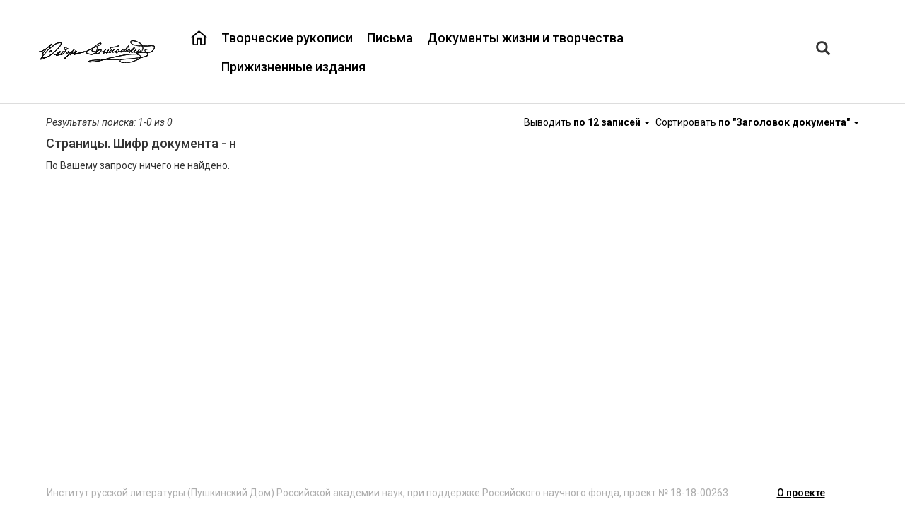

--- FILE ---
content_type: text/html;charset=UTF-8
request_url: https://dostoevskyarchive.pushdom.ru/search?type=alphabet&searchObjectType=SHEETS&text=%D0%BD&f8164274=65019322&f88638218=154106913&f8164274=26555175&f88638218=102544485&f8164274=65019182&f8164229=8184698&f8164274=90937991&f8164274=92979281&f8164274=94077270&f88638218=102562934&f8164274=316651838&f88638218=154070042&sort=8164239
body_size: 11160
content:

<!DOCTYPE html>
<html lang="ru">
<head>
<meta http-equiv='Content-Type' content='text/html; charset=UTF-8'/>
<meta http-equiv="X-UA-Compatible" content="IE=edge">
<!--[if IE]><meta http-equiv="X-UA-Compatible" content="IE=8"/> <![endif]-->
<link href="/static/bootstrap/css/bootstrap.min.css" rel="stylesheet">
<link href="/static/keyboard/keyboard.css" rel="stylesheet">
<link rel="stylesheet" href="/static/styles/jquery-ui.css" />
<link rel="stylesheet" href="/static/select2/css/select2.css" />
<link rel="stylesheet" href="/static/select2/css/select2-bootstrap.css" />
<link rel="stylesheet" href="/static/datepicker/css/bootstrap-datepicker.min.css" />
<link rel="stylesheet" href="/static/fullpage/fullpage.css" >
<link rel="stylesheet" href="/static/lightgallery/css/lightgallery.min.css" />
<link rel="stylesheet" href="/static/lightslider/css/lightslider.min.css" />
<link rel="stylesheet" href="/static/lightgallery/css/topage.css" />
<link rel="stylesheet" href="/static/viewerjs/css/viewer.css" />
<link rel="stylesheet" href="/static/slider/css/bootstrap-slider.min.css" />
<link href="/static/styles/design.css" rel="stylesheet">
<link rel="stylesheet" href="/static/styles/listtree.css" />
<link href="/static/summernote/summernote.css" rel="stylesheet">
<link href="/static/styles/poorvision.css" rel="stylesheet">
<script type="application/javascript">
window.baseURL = "https://dostoevskyarchive.pushdom.ru:443";
window.language = "ru";
window.URL = "https://dostoevskyarchive.pushdom.ru/search";
window.URI = "/search";
window.fullURL = "https://dostoevskyarchive.pushdom.ru/search?type=alphabet&searchObjectType=SHEETS&text=%D0%BD&f8164274=65019322&f88638218=154106913&f8164274=26555175&f88638218=102544485&f8164274=65019182&f8164229=8184698&f8164274=90937991&f8164274=92979281&f8164274=94077270&f88638218=102562934&f8164274=316651838&f88638218=154070042&sort=8164239";
window.contextPath = "";
window.oType =null;
window.objId =null;
window.parentObjectId =null;
window.parentObjectName =null;
window.searchType =null;
window.RecaptchaOptions = {lang:'ru', theme : 'white'};
</script>
<style>
body { font-family: Roboto ; } .header { } .footer { } .row-wrapper-1 { } .row-1 { min-width:1200px;max-width:1200px; } .position-1-1 { } .component-21592333 { } .position-1-2 { } .component-7269634259 { font-weight: 500 ; } .position-1-3 { } .component-7248370084 { } .row-wrapper-2 { } .row-2 { min-width:1200px;max-width:1200px; } .position-2-1 { text-align: left ; } .row-wrapper-4 { } .row-4 { min-width:1200px;max-width:1200px; } .position-4-1 { } .row-wrapper-5 { } .row-5 { min-width:1200px;max-width:1200px; } .position-5-1 { } .component-7249698777 { } .row-wrapper-6 { } .row-6 { min-width:1200px;max-width:1200px; } .position-6-1 { } .position-6-1 { } .position-6-2 { } .row-wrapper-20 { } .row-20 { min-width:1200px;max-width:1200px; } .position-20-1 { } .component-24192404 { } .position-20-2 { } .component-2050429968 { font-weight: 400 ; }
</style>
<style>
.row-9 h4 {
display: none;
}
.row-9 .object-list-container {
margin-top: 20px;
}
.lSAction{
display: block !important;
}
.row-9 .main-tree .object-title {
bottom: 45px;
}
.row-8 {
padding-bottom:25px;
margin-bottom: 25px;
border-bottom: 1px solid grey;
}
.main-sheets .text-object {
padding-bottom: 20px;
}
.main-tree .attribute-container span {
display: block;
position: absolute;
margin-right: 10px;
height: 40px;
text-align: center;
left: 0;
top: 350px;
z-index: 15;
display: -webkit-box;
-webkit-line-clamp: 2;
-webkit-box-orient: vertical;
overflow: hidden;
text-overflow: ellipsis;
}
.row-wrapper-2 {
background: transparent;
border-bottom: 1px #ddd solid;
}
.horizontal-menu .menu-item-content {
padding: 10px 10px;
}
.horizontal-menu {
padding-top: 22px;
}
.menu-fedor-main a:hover, .proekt a:hover {
color: #d90000;
}
.menu-fedor-main{
float:right;
font-size: 18px;
font-family: "Roboto";
color: rgb(0,0,0);
/*text-transform: uppercase; */
line-height: 1.2;
}
.proekt {
font-size: 18px;
font-family: "Roboto";
color: rgb(0,0,0);
text-transform: uppercase;
line-height: 1.2;
padding-top: 0;
margin-top: 0;
}
.menu-fedor-main a, .proekt a{
color: rgb(0,0,0);
}
.menu-fedor-main a:hover, .proekt a:hover {
color: #d90000;
}
.menu-fedor-main .parent-menu-item:first-child a{
background: url(/svg/23950540.svg);
background-repeat: no-repeat;
width: 23px;
height: 23px;
}
.menu-fedor-main .parent-menu-item:first-child a:hover{
background: url(/svg/23006934.svg);
}
.row-1{
height: 145px;
display:flex;
align-items:center;
}
.row-wrapper-3 {
background-image: url(/getImage?objectId=21590831&size=4&ext=png);
background-repeat: no-repeat;
background-position: center;
background-size: cover;
min-height:100%;
}
.logo{
background: url("/getImage?objectId=23950333&size=4&ext=png");
width: 164px;
height: 32px;
}
.main-tree .objectList-row {
display: inline-block;
margin-right: 15px;
margin-left: 15px;
margin-bottom: 15px;
}
.main-tree .imageView, .main-tree .carousel-inner > .item > a > img {
max-width: 221px;
max-height: 277px;
}
.main-tree .object-title{
display: block;
position: absolute;
bottom: 40px;
z-index: 10;
text-align: center;
}
.main-tree .object-title a {
font-size: 16px;
color: black;
font-family: Roboto;
display: block;
height:50px;
}
.col-xs-12.object-title.no-image {
height: 327px;
}
.main-tree .object-title.no-image a {
display: flex;
flex-direction: column;
justify-content: flex-end;
height: 100%;
text-decoration: none;
padding-bottom: 10px;
}
.listtree-left-container {
max-width: 360px;
}
.main-tree .imageView {
margin-left: 0px;
margin-right: 0px;
}
.main-tree .object-data
{
max-width: 261px;
max-height: 393px;
min-width: 261px;
min-height: 393px;
}
.main-tree .imageView {
max-width: 221px;
max-height: 277px;
min-width: 221px;
min-height: 277px;
}
.main-tree .object-data .row, .main-tree listtree-right-container .row{
margin-right: 0px;
margin-left: 0px;
}
.main-tree .object-list-container .col-xs-12{
padding-right: 0px;
padding-left: 0px;
}
.main-tree .object-data-button-container, .emptyTree .panel-group{
display: none;
}
.main-tree .object-data {
border-bottom: none;
background: #f9f9f9;
}
.main-tree .object-data .panel-group
{
position: absolute;
top: 65px;
}
.panel-heading{
padding: 8px 15px 20px 15px;
}
.main-tree .object-data:hover {
border-bottom: 3px solid #d90000;
}
.main-tree .object-data .row:nth-child(2) .col-xs-12 {
display: flex;
justify-content: center;
align-items: center;
height: 327px;
}
.main-tree .listtree-right-container .row:nth-child(5) .col-xs-12 {
padding: 0px;
}
.main-tree .pagination-container:first-child{
display:none;
}
.listtree-left.listtree-right-container{
border-left:none;
}
.breadcrumbs {
font-size: 12px;
color: rgb(174, 174, 174);
font-style: italic;
line-height: 1.2;
}
.breadcrumb{
background: transparent;
margin-bottom: 0px;
}
.breadcrumbs a{
color: rgb(174, 174, 174);
text-decoration: underline;
}
.breadcrumbs a:hover{
text-decoration: none;
}
.breadcrumb > li:nth-child(2) > a:nth-child(1) {
pointer-events: none;
text-decoration: none;
}
.sheets-title{
font-size: 32px;
color: rgb(0, 0, 0);
font-weight: bold;
line-height: 1.313;
}
.text-object, .text-object-second{
color: black;
font-weight: 300;
}
.text-object a{
color: black;
font-weight: 300;
text-decoration: underline;
}
.text-object a:hover {
text-decoration: none;
}
.text-object .attribute-title, .group-title{
text-transform: uppercase;
color: black;
}
.text-object-second .attribute-title{
color: black;
}
.text-object-second span:last-child{
margin-left:21px;
}
.text-object-second .attribute-title span:last-child{
margin-left:0px;
}
.point-red{
color:#d90000;
margin-right: 15px;
}
.main-sheets .lslide.active{
text-align:center;
}
.text-annot .attribute-title {
color: rgb(255, 255, 255);
font-weight: bold;
text-transform: uppercase;
line-height: 1.714;
}
.text-annot{
color: white;
line-height: 1.714;
font-weight: 300;
}
.annot-sheets{
background-color: rgb(123, 123, 123);
}
.text-sheets, .annot-sheets{
padding: 20px;
}
.text-sheets{
background-color: rgb(249, 249, 249);
}
.text-sheets .attribute-title {
color: rgb(224, 56, 56);
font-weight: bold;
text-transform: uppercase;
line-height: 1.714;
}
.text-sheets{
line-height: 1.714;
font-weight: 300;
color: black;
}
.text-footer{
color: rgb(174, 174, 174);
line-height: 1.2;
}
.text-about{
font-size: 16px;
color: rgb(0, 0, 0);
line-height: 2.25;
background-color: rgb(249, 249, 249);
}
.position-1-3 .block .btn{
border: none;
padding: 0px 5px;
font-size: 20px;
}
.position-1-3 .block .btn-default{
background-color: transparent;
}
.position-1-3 .block .input-group-btn{
font-family: Roboto Medium;
}
.component-23004836 {
padding-top: 18px;
}
.position-1-3 .block .btn-default:hover, .position-1-3 .block.btn-default:focus{
color: #d90000;
background-color: transparent;
}
.position-1-3 .block .btn:focus, .position-1-3 .block .btn:hover{
box-shadow: none;
border: none;
outline: none;
}
.position-1-3 .block .btn:focus, .position-1-3 .block .btn:hover{
box-shadow: none;
border: none;
outline: none;
}
#searchTabs{
font-size: 18px;
}
#searchTabs a{
color:#aeaeae;
border:none;
border-right: 2px solid black;
height:30px;
border-radius:unset;
}
.alphabetTab{
border-right: none !important;
}
#searchTabs .active a{
color:black;
border:none;
border-right: 2px solid black;
height:30px;
}
#searchTabs a:focus {
outline: none;
}
#searchTabs a:focus, #searchTabs a:hover {
background-color: transparent;
}
.modal-content{
/*border-bottom: 2px solid #ff9d00;*/
}
.modal-header {
border-bottom: none;
}
.modal-header .nav-tabs {
border-bottom: none;
}
.modal-header {
padding-bottom: 0px;
}
.close {
font-size: 40px;
font-weight: 500;
}
.modal-content {
border-radius:unset;
}
#customSearchTabs{
font-size: 14px;
color:black;
font-weight:bold;
}
#customSearchTabs a{
color:black;
border:none;
text-decoration: underline;
}
#customSearchTabs .active a{
color:#d90000;
border:none;
}
#customSearchTabs a:focus {
outline: none;
}
#customSearchTabs a:focus, #customSearchTabs a:hover {
background-color: transparent;
}
#customSearchTabs {
border-bottom: none;
}
#alphabetTabs{
font-size: 14px;
color:black;
}
#alphabetTabs a{
color:black;
border:none;
text-decoration: underline;
}
#alphabetTabs .active a{
color:#d90000;
border:none;
}
#alphabetTabs a:focus {
outline: none;
}
#alphabetTabs {
border-bottom: none;
background:#ececec;
}
#alphabetTabs a:focus, #alphabetTabs a:hover, #alphabetTabs .active a{
background-color: transparent;
}
.keyboard img{
height:26px;
}
.tab-content{
font-family:Roboto;
font-size:14px;
}
.tab-content .control-label {
text-align: left;
padding-left: 30px;
}
.form-control:focus {
border-color: #fedeab;
outline: 0;
box-shadow: unset;
}
.form-control {
border-radius: unset;
}
#alphabetSearch a{
color: black;
text-decoration: underline;
}
#alphabetSearch .letter:hover {
background-color: inherit;
box-shadow: unset;
}
#alphabetSearch .letter_link:hover {
outline: none;
outline-offset: -2px;
color: #d90000;
text-decoration: underline;
}
.simpleSearch .btn-default {
background-color: #ff9d00;
color: black;
}
.simpleSearch .btn {
background-color: #ff9d00;
color: black;
}
.keyboard{
padding: 3px 12px;
border-radius:unset;
}
.modal-body .btn-search {
margin-left: 30px !important;
width: 140px;
border-radius: unset;
background-color: #d90000;
font-weight: bold;
font-size: 14px;
border:none;
}
.modal-body .btn-search:hover {
background-color: #e72525;
}
.select2-container--bootstrap .select2-selection{
border-radius: unset;
}
.select2-container--bootstrap .select2-dropdown{
border-color: #fedeab;
}
.select2-container--bootstrap.select2-container--focus .select2-selection,
.select2-container--bootstrap.select2-container--open .select2-selection{
border-color: #fedeab;
}
.modal-body .btn-danger{
color: #767676;
background-color: transparent;
border-color: transparent;
text-decoration: underline;
}
.modal-body .btn-danger:hover{
color: #ff9d00;
}
.modal-body .btn-danger:active:focus{
border-color: transparent;
}
.modal-body .btn-danger:active, .modal-body .btn-danger:hover, .modal-body
.btn-danger:focus{
box-shadow:unset;
background-color: transparent;
outline: none;
}
.modal-body .btn-primary {
width: 140px;
border-radius: unset;
background-color: #d90000;
font-weight: bold;
font-size: 18px;
border:none;
color: white;
}
.modal-body .btn-primary:hover {
background-color: #e72525;
}
#customSearch .text-right .btn-default {
border:none;
border-radius: unset;
font-size: 18px;
color: black;
}
.alphabetDialogOpen{
display:none;
}
.nav > li > a {
padding: 3px 15px;
}
#simpleSearch .btn-default, #simpleSearch .btn-default:hover{
font-size: 14px;
font-family: "Roboto";
color: rgb(255, 255, 255);
font-weight: bold;
text-transform: uppercase;
}
.filters .filter-form-group span{
font-size: 14px;
color: black;
font-weight: 300;
}
.filters .checkbox input:checked ~ a span, .filters .checkbox a span:hover{
color: #d90000;
}
.listtree-active-filters-container .filter-block{
color: black;
font-weight: 300;
}
.listtree-active-filters-container .filter-block span{
color: #d90000;
font-weight: 700;
}
.listtree-right-container .objectlist-no-result{
padding-left: 30px !important;
}
.listtree-menu a{
color:black;
}
.pagination-container {
margin-top:60px;
}
.pagination > li > a, .pagination > li > span {
font-weight: 500;
border: none;
color: black;
background: none;
}
.pagination > .active > a, .pagination > .active > a:focus, .pagination > .active > a:hover, .pagination > .active > span, .pagination > .active > span:focus, .pagination > .active > span:hover {
color: #d90000;
background: none;
}
.pagination > li > a:focus, .pagination > li > a:hover, .pagination > li > span:focus, .pagination > li > span:hover {
color: #d90000;
background-color:none;
border-color: transparent;
}
.component-listtree .filter-name {
font-weight: bold;
}
.component-listtree .filters .filters-container-scroll {
overflow-x: hidden;
overflow-y: auto;
max-height: 1500px;
}
.position-1-3, .container-fluid, .component-23003909 {
padding-right: 0;
padding-left: 0 ;
}
.position-1-2 {
padding-right: 20px;
}
.position-20-2 a {
color: black;
font-size: 14px;
text-decoration: underline;
font-weight: 500;
}
.position-20-1 {
padding-right: 0;
}
.position-20-2 {
padding-left: 0;
}
/*.row-7 .main-tree .object-title a {
padding-bottom: 300px;
padding-top: 50px;
} */
.row-7 .main-tree .object-title a {
padding-bottom: 400px;
padding-top: 10px;
}
.row-7 .main-tree .attribute-container span {
display: inline-block;
position: inherit;
margin-right: 10px;
text-align: center;
-webkit-box-orient: vertical;
overflow: inherit;
margin-bottom: 20px;
margin-top: 80px;
}
.row-7 .main-tree .object-data .panel-group
{
position: unset;
}
.panel-group .panel { display: none; }
.pictures {
list-style: none;
margin: 0;
max-width: 30rem;
padding: 0;
}
.pictures > li {
border: 1px solid transparent;
float: left;
height: calc(100% / 3);
margin: 0 -1px -1px 0;
overflow: hidden;
width: calc(100% / 3);
}
.viewerJs img {
opacity: 0;
cursor: zoom-in;
}
.component-7462002162 .lSPager.lSGallery{
display: none;
}
.component-7396655976 img{
border: 2px solid black;
}
.component-7396655976 img {
height: 300px;
}
.sobr-title .attribute-title{
margin-left: 100px;
}
.sobr-title .attribute-title{
margin-right: 80px;
}
.empty-title-container{
display: none;
}
.imageView-container .viewer-title{
display: none;
}
/* .main-tree .object-data .attribute-type-4 span{
display: -webkit-box;
-webkit-box-orient: vertical;
-webkit-line-clamp: 4;
overflow: hidden;
line-height: 1.5em;
max-height: calc(1.5em * 4);
} */
.component.test-class {
display: inline-block;
vertical-align: top;
width: calc(50% - 10px);
margin-right: 0px;
}
.component.test-class:last-child {
margin-right: 0;
}
.position-7-2 {
text-align: center;
}
</style>
<title>Объединенный цифровой архив Ф. М. Достоевского</title><link rel='icon' type='image/png' href='/getImage?objectId=1313837&size=4&ext=png'><link href='https://fonts.googleapis.com/css?family=Roboto:100,100i,300,300i,400,400i,500,500i,700,700i,900,900i' rel='stylesheet'>
<title>КАИСА</title>
</head>
<body >
<div class="top_frame" id="top_frame" style="display: none">
<div class="frame_table">
<div class="frame_cell">
<div class="frame_halign" id="video_width">
<div id="close_video"></div>
<div class="controls" id="controls"></div>
<video controls="controls" id="video">
<source id="play_video" src="" type="video/mp4">
</video>
</div>
</div>
</div>
</div>
<div class="top_frame" id="top_frame_audio" style="display: none">
<div class="frame_table">
<div class="frame_cell">
<div class="frame_halign" id="audio_width">
<div id="close_audio"></div>
<div class="audio-icon"></div>
<audio controls="controls" id="audio">
<source id="play_audio" src="" type="audio/mp3">
</audio>
</div>
</div>
</div>
</div>
<div class="modal fade add-basket-dialog-modal" tabindex="-1" role="dialog" aria-labelledby="addBasketItemModalLabel">
<div class="modal-dialog" role="document">
<div class="modal-content">
<div class="modal-header">
<button type="button" class="close" data-dismiss="modal" aria-label="Close"><span aria-hidden="true">&times;</span></button>
<h4 class="modal-title" id="addBasketItemModalLabel">Заказать копию</h4>
</div>
<div class="modal-body">
<div class="form-group">
<label for="listInput">Укажите номера листов</label>
<textarea class="form-control" id="listInput" placeholder="Листы"></textarea>
</div>
</div>
<div class="modal-footer">
<button type="button" class="btn btn-primary btn-add-basket-item">Заказать</button>
<button type="button" class="btn btn-default" data-dismiss="modal">Отмена</button>
</div>
</div>
</div>
</div>
<div class="modal fade message-basket-dialog-modal" tabindex="-1" role="dialog" aria-labelledby="messageBasketItemModalLabel">
<div class="modal-dialog" role="document">
<div class="modal-content">
<div class="modal-header">
<button type="button" class="close" data-dismiss="modal" aria-label="Close"><span aria-hidden="true">&times;</span></button>
<h4 class="modal-title" id="messageBasketItemModalLabel"></h4>
</div>
<div class="modal-body">
</div>
<div class="modal-footer">
<button type="button" class="btn btn-primary" data-dismiss="modal">ОК</button>
</div>
</div>
</div>
</div>
<div class="page-wrapper">
<div class="header">
<div id="row-wrapper-1" class="row-wrapper row-wrapper-1 ">
<div id="row-1" class="row row-main row-1">
<div class="col-xs-2 position-1-1">
<div class='logo'></div>
</div>
<div class="col-xs-9 position-1-2">
<div
class="component component-menu component-7269634259 horizontal-menu menu-fedor-main ">
<div class="navbar navbar-inverse">
<div class="container-fluid">
<div class="navbar-header">
<button type="button" class="navbar-toggle" data-toggle="expanded"
data-target="#navbar-7269634259">
<span class="icon-bar"></span>
<span class="icon-bar"></span>
<span class="icon-bar"></span>
</button>
</div>
<div class="expanded navbar-expanded" id="navbar-7269634259">
<ul class="nav navbar-nav menu">
<li class="
menu-item parent-menu-item
"
>
<div class="menu-item-content">
<a
href="/"
style="padding-left: 0px;"
>
</a>
</div>
</li>
<li class="
menu-item parent-menu-item
"
>
<div class="menu-item-content">
<a
href="/docsmanuscripts"
style="padding-left: 0px;"
>
Творческие рукописи
</a>
</div>
</li>
<li class="
menu-item parent-menu-item
"
>
<div class="menu-item-content">
<a
href="/docsletters"
style="padding-left: 0px;"
>
Письма
</a>
</div>
</li>
<li class="
menu-item parent-menu-item
"
>
<div class="menu-item-content">
<a
href="/docsdocuments"
style="padding-left: 0px;"
>
Документы жизни и творчества
</a>
</div>
</li>
<li class="
menu-item parent-menu-item
"
>
<div class="menu-item-content">
<a
href="/edition"
style="padding-left: 0px;"
>
Прижизненные издания
</a>
</div>
</li>
</ul>
</div>
</div>
</div>
</div>
</div>
<div class="col-xs-1 position-1-3">
<div class="component component-7248370084 ">
<div class="block">
<div class="input-group">
<div class="input-group-btn">
<button type="button" class="btn btn-default btn-search searchDialogOpen" aria-label="Left Align"
data-toggle="modal" data-target=".custom-search-dialog">
<span class="glyphicon glyphicon-search" aria-hidden="true"></span>
</button>
<button type="button" class="btn btn-default alphabetDialogOpen"
data-toggle="modal" data-target=".custom-search-dialog">а-я</button>
</div>
</div>
</div>
</div>
<div class="modal fade custom-search-dialog"
role="dialog" aria-labelledby="myLargeModalLabel">
<div class="modal-dialog ">
<div class="modal-content">
<div class="modal-header">
<button type="button" class="close" data-dismiss="modal" aria-label="Close"><span aria-hidden="true">&times;</span></button>
<ul id="searchTabs" class="nav nav-tabs" role="tablist">
<li role="presentation" class="active"><a class="simpleSearchTab" href="#simpleSearch" aria-controls="simpleSearch" role="tab" data-toggle="tab">Поиск по ключевому слову</a></li>
<li role="presentation"><a href="#customSearch" aria-controls="customSearch" role="tab" data-toggle="tab">Расширенный поиск</a></li>
<li role="presentation"><a class="alphabetTab" href="#alphabetSearch" aria-controls="alphabetSearch" role="tab" data-toggle="tab">а-я</a></li>
</ul>
</div>
<div class="modal-body">
<div class="tab-content">
<div role="tabpanel" class="tab-pane active" id="simpleSearch">
<form action="/search" class="search-form simple-search-form">
<div class="input-group">
<input name="p0.v" type="text" class="form-control keyboardInput" aria-label="..."
placeholder="Поиск..."
value="">
<input name="type" type="hidden" value="simple" />
<input type="hidden" value="" name="p0.t">
<input type="hidden" value="" name="p0.d">
<input type="hidden" value="12" name="p0.c">
<input type="hidden" value="25557450" name="p0.a">
<div class="input-group-btn">
<button type="button" class="btn btn-default keyboard" title="Виртуальная клавиатура"><img src="/static/images/keyboard.png" height="16"/></button>
<button type="submit" class="btn btn-default btn-search" aria-label="Left Align">Найти</button>
</div>
</div>
</form>
</div>
<div role="tabpanel" class="tab-pane" id="customSearch">
<div style="margin-bottom: 10px;">
<ul id="customSearchTabs" class="nav nav-tabs" role="tablist">
<li role="presentation" class="active">
<a href="#SHEETS"
aria-controls="SHEETS" role="tab"
data-toggle="tab">Страницы</a>
</li>
<li role="presentation" class="">
<a href="#DOCUMENTS"
aria-controls="DOCUMENTS" role="tab"
data-toggle="tab">Единицы хранения</a>
</li>
<li role="presentation" class="">
<a href="#PERSONS"
aria-controls="PERSONS" role="tab"
data-toggle="tab">Персоны</a>
</li>
<li role="presentation" class="">
<a href="#ADDRESSINDEX"
aria-controls="ADDRESSINDEX" role="tab"
data-toggle="tab">Адресный указатель</a>
</li>
</ul>
</div>
<div class="tab-content">
<div role="tabpanel" class="tab-pane active"
id="SHEETS">
<form class="form-horizontal search-form" method="get"
action="/search">
<input name="type" type="hidden" value="custom"/>
<input name="searchObjectType" type="hidden" value="SHEETS"/>
<input name="customSearchUniqueId" type="hidden"
value=""/>
<div class="row">
<div class="col-xs-12 search-params">
<div class="form-group form-group-mid search-param" data-index="0"
>
<label for="p0.v"
class="control-label col-sm-3">Заголовок документа</label>
<div class="col-sm-9">
<div class="input-group ">
<input type="text" data-ot=""
value="" name="p0.v"
class="form-control input-mid keyboardInput" data-minlength="3">
<div class="input-group-btn">
<button type="button" class="btn btn-default btn-mid keyboard" title="Виртуальная клавиатура">
<img src="/static/images/keyboard.png" height="16"/>
</button>
</div>
</div>
<input type="hidden" value="" name="p0.t">
<input type="hidden" value="" name="p0.d">
<input type="hidden" value="12" name="p0.c">
<input type="hidden" value="8164239" name="p0.a">
</div>
</div>
<div class="form-group form-group-mid search-param" data-index="1"
>
<label for="p1.v"
class="control-label col-sm-3">Номер фонда</label>
<div class="col-sm-9">
<div class="input-group ">
<input type="text" data-ot=""
value="" name="p1.v"
class="form-control input-mid keyboardInput" data-minlength="1">
<div class="input-group-btn">
<button type="button" class="btn btn-default btn-mid keyboard" title="Виртуальная клавиатура">
<img src="/static/images/keyboard.png" height="16"/>
</button>
</div>
</div>
<input type="hidden" value="" name="p1.t">
<input type="hidden" value="" name="p1.d">
<input type="hidden" value="3413" name="p1.c">
<input type="hidden" value="155559456" name="p1.a">
</div>
</div>
<div class="form-group form-group-mid search-param" data-index="2"
>
<label for="p2.v"
class="control-label col-sm-3">Номер описи</label>
<div class="col-sm-9">
<div class="input-group ">
<input type="text" data-ot=""
value="" name="p2.v"
class="form-control input-mid keyboardInput" data-minlength="1">
<div class="input-group-btn">
<button type="button" class="btn btn-default btn-mid keyboard" title="Виртуальная клавиатура">
<img src="/static/images/keyboard.png" height="16"/>
</button>
</div>
</div>
<input type="hidden" value="" name="p2.t">
<input type="hidden" value="" name="p2.d">
<input type="hidden" value="12" name="p2.c">
<input type="hidden" value="7236545177" name="p2.a">
</div>
</div>
<div class="form-group form-group-mid search-param" data-index="3"
>
<label for="p3.v"
class="control-label col-sm-3">Номер единицы хранения</label>
<div class="col-sm-9">
<div class="input-group ">
<input type="text" data-ot=""
value="" name="p3.v"
class="form-control input-mid keyboardInput" data-minlength="1">
<div class="input-group-btn">
<button type="button" class="btn btn-default btn-mid keyboard" title="Виртуальная клавиатура">
<img src="/static/images/keyboard.png" height="16"/>
</button>
</div>
</div>
<input type="hidden" value="" name="p3.t">
<input type="hidden" value="" name="p3.d">
<input type="hidden" value="12" name="p3.c">
<input type="hidden" value="7236545182" name="p3.a">
</div>
</div>
<div class="form-group form-group-mid search-param" data-index="4"
>
<label for="p4.v"
class="control-label col-sm-3">Номер страницы</label>
<div class="col-sm-9">
<div class="input-group ">
<input type="text" data-ot=""
value="" name="p4.v"
class="form-control input-mid keyboardInput" data-minlength="1">
<div class="input-group-btn">
<button type="button" class="btn btn-default btn-mid keyboard" title="Виртуальная клавиатура">
<img src="/static/images/keyboard.png" height="16"/>
</button>
</div>
</div>
<input type="hidden" value="" name="p4.t">
<input type="hidden" value="" name="p4.d">
<input type="hidden" value="3413" name="p4.c">
<input type="hidden" value="8164214" name="p4.a">
</div>
</div>
<div class="form-group form-group-mid search-param" data-index="5"
>
<label for="p5.v"
class="control-label col-sm-3">Заголовок единицы хранения</label>
<div class="col-sm-9">
<div class="input-group ">
<input type="text" data-ot=""
value="" name="p5.v"
class="form-control input-mid keyboardInput" data-minlength="3">
<div class="input-group-btn">
<button type="button" class="btn btn-default btn-mid keyboard" title="Виртуальная клавиатура">
<img src="/static/images/keyboard.png" height="16"/>
</button>
</div>
</div>
<input type="hidden" value="" name="p5.t">
<input type="hidden" value="" name="p5.d">
<input type="hidden" value="12" name="p5.c">
<input type="hidden" value="176770199" name="p5.a">
</div>
</div>
<div class="form-group form-group-mid search-param" data-index="6"
>
<label for="p6.v"
class="control-label col-sm-3">Условная датировка начала (год)</label>
<div class="col-sm-9">
<div class="input-group ">
<input type="text" data-ot=""
value="" name="p6.v"
class="form-control input-mid keyboardInput" >
<div class="input-group-btn">
<button type="button" class="btn btn-default btn-mid keyboard" title="Виртуальная клавиатура">
<img src="/static/images/keyboard.png" height="16"/>
</button>
</div>
</div>
<input type="hidden" value="" name="p6.t">
<input type="hidden" value="" name="p6.d">
<input type="hidden" value="14" name="p6.c">
<input type="hidden" value="2081181937" name="p6.a">
</div>
</div>
<div class="form-group form-group-mid search-param" data-index="7"
>
<label for="p7.v"
class="control-label col-sm-3">Условная датировка окончания (год)</label>
<div class="col-sm-9">
<div class="input-group ">
<input type="text" data-ot=""
value="" name="p7.v"
class="form-control input-mid keyboardInput" >
<div class="input-group-btn">
<button type="button" class="btn btn-default btn-mid keyboard" title="Виртуальная клавиатура">
<img src="/static/images/keyboard.png" height="16"/>
</button>
</div>
</div>
<input type="hidden" value="" name="p7.t">
<input type="hidden" value="" name="p7.d">
<input type="hidden" value="16" name="p7.c">
<input type="hidden" value="2081181937" name="p7.a">
</div>
</div>
<div class="form-group form-group-mid search-param" data-index="8"
>
<label for="p8.v"
class="control-label col-sm-3">Рубрика</label>
<div class="col-sm-9">
<div class="input-group select2-bootstrap-append">
<select data-ot="8151508"
data-advance="false"
name="p8.v"
class="form-control input-mid autocomplete">
</select>
</div>
<input type="hidden" value="" name="p8.t">
<input type="hidden" value="" name="p8.d">
<input type="hidden" value="10" name="p8.c">
<input type="hidden" value="8164229" name="p8.a">
</div>
</div>
<div class="form-group form-group-mid search-param" data-index="9"
>
<label for="p9.v"
class="control-label col-sm-3">Персона</label>
<div class="col-sm-9">
<div class="input-group select2-bootstrap-append">
<select data-ot="8152545"
data-advance="false"
name="p9.v"
class="form-control input-mid autocomplete">
</select>
</div>
<input type="hidden" value="" name="p9.t">
<input type="hidden" value="" name="p9.d">
<input type="hidden" value="10" name="p9.c">
<input type="hidden" value="8164274" name="p9.a">
</div>
</div>
<div class="form-group form-group-mid search-param" data-index="10"
>
<label for="p10.v"
class="control-label col-sm-3">Хранилище</label>
<div class="col-sm-9">
<div class="input-group select2-bootstrap-append">
<select data-ot="8153332"
data-advance="false"
name="p10.v"
class="form-control input-mid autocomplete">
</select>
</div>
<input type="hidden" value="" name="p10.t">
<input type="hidden" value="" name="p10.d">
<input type="hidden" value="10" name="p10.c">
<input type="hidden" value="8225377" name="p10.a">
</div>
</div>
<div class="form-group form-group-mid search-param" data-index="11"
>
<label for="p11.v"
class="control-label col-sm-3">Шифр документа</label>
<div class="col-sm-9">
<div class="input-group ">
<input type="text" data-ot=""
value="" name="p11.v"
class="form-control input-mid keyboardInput" data-minlength="3">
<div class="input-group-btn">
<button type="button" class="btn btn-default btn-mid keyboard" title="Виртуальная клавиатура">
<img src="/static/images/keyboard.png" height="16"/>
</button>
</div>
</div>
<input type="hidden" value="" name="p11.t">
<input type="hidden" value="" name="p11.d">
<input type="hidden" value="12" name="p11.c">
<input type="hidden" value="8164224" name="p11.a">
</div>
</div>
<div class="form-group form-group-mid search-param" data-index="12"
>
<label for="p12.v"
class="control-label col-sm-3">Вид документа</label>
<div class="col-sm-9">
<div class="input-group select2-bootstrap-append">
<select data-ot="9545128"
data-advance="false"
name="p12.v"
class="form-control input-mid autocomplete">
</select>
</div>
<input type="hidden" value="" name="p12.t">
<input type="hidden" value="" name="p12.d">
<input type="hidden" value="10" name="p12.c">
<input type="hidden" value="11372213" name="p12.a">
</div>
</div>
<div class="form-group form-group-mid search-param" data-index="13"
>
<label for="p13.v"
class="control-label col-sm-3">Текст документа содержит</label>
<div class="col-sm-9">
<div class="input-group ">
<input type="text" data-ot=""
value="" name="p13.v"
class="form-control input-mid keyboardInput" data-minlength="3">
<div class="input-group-btn">
<button type="button" class="btn btn-default btn-mid keyboard" title="Виртуальная клавиатура">
<img src="/static/images/keyboard.png" height="16"/>
</button>
</div>
</div>
<input type="hidden" value="" name="p13.t">
<input type="hidden" value="" name="p13.d">
<input type="hidden" value="12" name="p13.c">
<input type="hidden" value="7364730357" name="p13.a">
</div>
</div>
</div>
</div>
<div class="row">
<div class="col-xs-12 text-right">
<button class="btn btn-danger" type="button" onclick="clearForm(this.form);">Очистить</button>
<button data-dismiss="modal" class="btn btn-default" type="button">Отмена</button>
<button class="btn btn-primary" type="submit">Поиск</button>
</div>
</div>
</form>
</div>
<div role="tabpanel" class="tab-pane "
id="DOCUMENTS">
<form class="form-horizontal search-form" method="get"
action="/search">
<input name="type" type="hidden" value="custom"/>
<input name="searchObjectType" type="hidden" value="DOCUMENTS"/>
<input name="customSearchUniqueId" type="hidden"
value=""/>
<div class="row">
<div class="col-xs-12 search-params">
<div class="form-group form-group-mid search-param" data-index="0"
>
<label for="p0.v"
class="control-label col-sm-3">Хранилище</label>
<div class="col-sm-9">
<div class="input-group select2-bootstrap-append">
<select data-ot="8153332"
data-advance="false"
name="p0.v"
class="form-control input-mid autocomplete">
</select>
</div>
<input type="hidden" value="" name="p0.t">
<input type="hidden" value="" name="p0.d">
<input type="hidden" value="10" name="p0.c">
<input type="hidden" value="8163506" name="p0.a">
</div>
</div>
<div class="form-group form-group-mid search-param" data-index="1"
>
<label for="p1.v"
class="control-label col-sm-3">Номер фонда</label>
<div class="col-sm-9">
<div class="input-group ">
<input type="text" data-ot=""
value="" name="p1.v"
class="form-control input-mid keyboardInput" data-minlength="1">
<div class="input-group-btn">
<button type="button" class="btn btn-default btn-mid keyboard" title="Виртуальная клавиатура">
<img src="/static/images/keyboard.png" height="16"/>
</button>
</div>
</div>
<input type="hidden" value="" name="p1.t">
<input type="hidden" value="" name="p1.d">
<input type="hidden" value="3413" name="p1.c">
<input type="hidden" value="155978044" name="p1.a">
</div>
</div>
<div class="form-group form-group-mid search-param" data-index="2"
>
<label for="p2.v"
class="control-label col-sm-3">Номер описи</label>
<div class="col-sm-9">
<div class="input-group ">
<input type="text" data-ot=""
value="" name="p2.v"
class="form-control input-mid keyboardInput" data-minlength="1">
<div class="input-group-btn">
<button type="button" class="btn btn-default btn-mid keyboard" title="Виртуальная клавиатура">
<img src="/static/images/keyboard.png" height="16"/>
</button>
</div>
</div>
<input type="hidden" value="" name="p2.t">
<input type="hidden" value="" name="p2.d">
<input type="hidden" value="12" name="p2.c">
<input type="hidden" value="7280682377" name="p2.a">
</div>
</div>
<div class="form-group form-group-mid search-param" data-index="3"
>
<label for="p3.v"
class="control-label col-sm-3">Раздел описи</label>
<div class="col-sm-9">
<div class="input-group select2-bootstrap-append">
<select data-ot="8163398"
data-advance="false"
name="p3.v"
class="form-control input-mid autocomplete">
</select>
</div>
<input type="hidden" value="" name="p3.t">
<input type="hidden" value="" name="p3.d">
<input type="hidden" value="10" name="p3.c">
<input type="hidden" value="8163591" name="p3.a">
</div>
</div>
<div class="form-group form-group-mid search-param" data-index="4"
>
<label for="p4.v"
class="control-label col-sm-3">Номер единицы хранения</label>
<div class="col-sm-9">
<div class="input-group ">
<input type="text" data-ot=""
value="" name="p4.v"
class="form-control input-mid keyboardInput" data-minlength="1">
<div class="input-group-btn">
<button type="button" class="btn btn-default btn-mid keyboard" title="Виртуальная клавиатура">
<img src="/static/images/keyboard.png" height="16"/>
</button>
</div>
</div>
<input type="hidden" value="" name="p4.t">
<input type="hidden" value="" name="p4.d">
<input type="hidden" value="12" name="p4.c">
<input type="hidden" value="8163511" name="p4.a">
</div>
</div>
<div class="form-group form-group-mid search-param" data-index="5"
>
<label for="p5.v"
class="control-label col-sm-3">Заголовок</label>
<div class="col-sm-9">
<div class="input-group ">
<input type="text" data-ot=""
value="" name="p5.v"
class="form-control input-mid keyboardInput" data-minlength="3">
<div class="input-group-btn">
<button type="button" class="btn btn-default btn-mid keyboard" title="Виртуальная клавиатура">
<img src="/static/images/keyboard.png" height="16"/>
</button>
</div>
</div>
<input type="hidden" value="" name="p5.t">
<input type="hidden" value="" name="p5.d">
<input type="hidden" value="12" name="p5.c">
<input type="hidden" value="8808051" name="p5.a">
</div>
</div>
<div class="form-group form-group-mid search-param" data-index="6"
>
<label for="p6.v"
class="control-label col-sm-3">Рубрикатор</label>
<div class="col-sm-9">
<div class="input-group select2-bootstrap-append">
<select data-ot="8151508"
data-advance="false"
name="p6.v"
class="form-control input-mid autocomplete">
</select>
</div>
<input type="hidden" value="" name="p6.t">
<input type="hidden" value="" name="p6.d">
<input type="hidden" value="10" name="p6.c">
<input type="hidden" value="21756097" name="p6.a">
</div>
</div>
</div>
</div>
<div class="row">
<div class="col-xs-12 text-right">
<button class="btn btn-danger" type="button" onclick="clearForm(this.form);">Очистить</button>
<button data-dismiss="modal" class="btn btn-default" type="button">Отмена</button>
<button class="btn btn-primary" type="submit">Поиск</button>
</div>
</div>
</form>
</div>
<div role="tabpanel" class="tab-pane "
id="PERSONS">
<form class="form-horizontal search-form" method="get"
action="/search">
<input name="type" type="hidden" value="custom"/>
<input name="searchObjectType" type="hidden" value="PERSONS"/>
<input name="customSearchUniqueId" type="hidden"
value=""/>
<div class="row">
<div class="col-xs-12 search-params">
<div class="form-group form-group-mid search-param" data-index="0"
>
<label for="p0.v"
class="control-label col-sm-3">ФИО</label>
<div class="col-sm-9">
<div class="input-group ">
<input type="text" data-ot=""
value="" name="p0.v"
class="form-control input-mid keyboardInput" >
<div class="input-group-btn">
<button type="button" class="btn btn-default btn-mid keyboard" title="Виртуальная клавиатура">
<img src="/static/images/keyboard.png" height="16"/>
</button>
</div>
</div>
<input type="hidden" value="" name="p0.t">
<input type="hidden" value="" name="p0.d">
<input type="hidden" value="12" name="p0.c">
<input type="hidden" value="8152717" name="p0.a">
</div>
</div>
</div>
</div>
<div class="row">
<div class="col-xs-12 text-right">
<button class="btn btn-danger" type="button" onclick="clearForm(this.form);">Очистить</button>
<button data-dismiss="modal" class="btn btn-default" type="button">Отмена</button>
<button class="btn btn-primary" type="submit">Поиск</button>
</div>
</div>
</form>
</div>
<div role="tabpanel" class="tab-pane "
id="ADDRESSINDEX">
<form class="form-horizontal search-form" method="get"
action="/search">
<input name="type" type="hidden" value="custom"/>
<input name="searchObjectType" type="hidden" value="ADDRESSINDEX"/>
<input name="customSearchUniqueId" type="hidden"
value=""/>
<div class="row">
<div class="col-xs-12 search-params">
<div class="form-group form-group-mid search-param" data-index="0"
>
<label for="p0.v"
class="control-label col-sm-3">Топоним</label>
<div class="col-sm-9">
<div class="input-group ">
<input type="text" data-ot=""
value="" name="p0.v"
class="form-control input-mid keyboardInput" >
<div class="input-group-btn">
<button type="button" class="btn btn-default btn-mid keyboard" title="Виртуальная клавиатура">
<img src="/static/images/keyboard.png" height="16"/>
</button>
</div>
</div>
<input type="hidden" value="" name="p0.t">
<input type="hidden" value="" name="p0.d">
<input type="hidden" value="12" name="p0.c">
<input type="hidden" value="8153059" name="p0.a">
</div>
</div>
</div>
</div>
<div class="row">
<div class="col-xs-12 text-right">
<button class="btn btn-danger" type="button" onclick="clearForm(this.form);">Очистить</button>
<button data-dismiss="modal" class="btn btn-default" type="button">Отмена</button>
<button class="btn btn-primary" type="submit">Поиск</button>
</div>
</div>
</form>
</div>
</div>
</div>
<div role="tabpanel" class="tab-pane" id="alphabetSearch">
<ul id="alphabetTabs" class="nav nav-tabs" role="tablist">
<li role="presentation" class="active">
<a href="#alphabetSHEETS" aria-controls="alphabetSHEETS" role="tab"
data-toggle="tab">Страницы</a>
</li>
<li role="presentation" class="">
<a href="#alphabetDOCUMENTS" aria-controls="alphabetDOCUMENTS" role="tab"
data-toggle="tab">Единицы хранения</a>
</li>
<li role="presentation" class="">
<a href="#alphabetPERSONS" aria-controls="alphabetPERSONS" role="tab"
data-toggle="tab">Персоны</a>
</li>
<li role="presentation" class="">
<a href="#alphabetADDRESSINDEX" aria-controls="alphabetADDRESSINDEX" role="tab"
data-toggle="tab">Адресный указатель</a>
</li>
</ul>
<div class="tab-content">
<div role="tabpanel" class="tab-pane active" id="alphabetSHEETS">
<div class="letter letter_dialog">
<a class="letter_link" href="/search?type=alphabet&amp;searchObjectType=SHEETS&amp;text=а">а</a>
</div>
<div class="letter letter_dialog">
<a class="letter_link" href="/search?type=alphabet&amp;searchObjectType=SHEETS&amp;text=б">б</a>
</div>
<div class="letter letter_dialog">
<a class="letter_link" href="/search?type=alphabet&amp;searchObjectType=SHEETS&amp;text=в">в</a>
</div>
<div class="letter letter_dialog">
<a class="letter_link" href="/search?type=alphabet&amp;searchObjectType=SHEETS&amp;text=г">г</a>
</div>
<div class="letter letter_dialog">
<a class="letter_link" href="/search?type=alphabet&amp;searchObjectType=SHEETS&amp;text=д">д</a>
</div>
<div class="letter letter_dialog">
<a class="letter_link" href="/search?type=alphabet&amp;searchObjectType=SHEETS&amp;text=е">е</a>
</div>
<div class="letter letter_dialog">
<a class="letter_link" href="/search?type=alphabet&amp;searchObjectType=SHEETS&amp;text=ж">ж</a>
</div>
<div class="letter letter_dialog">
<a class="letter_link" href="/search?type=alphabet&amp;searchObjectType=SHEETS&amp;text=з">з</a>
</div>
<div class="letter letter_dialog">
<a class="letter_link" href="/search?type=alphabet&amp;searchObjectType=SHEETS&amp;text=и">и</a>
</div>
<div class="letter letter_dialog">
<a class="letter_link" href="/search?type=alphabet&amp;searchObjectType=SHEETS&amp;text=к">к</a>
</div>
<div class="letter letter_dialog">
<a class="letter_link" href="/search?type=alphabet&amp;searchObjectType=SHEETS&amp;text=л">л</a>
</div>
<div class="letter letter_dialog">
<a class="letter_link" href="/search?type=alphabet&amp;searchObjectType=SHEETS&amp;text=м">м</a>
</div>
<div class="letter letter_dialog">
<a class="letter_link" href="/search?type=alphabet&amp;searchObjectType=SHEETS&amp;text=н">н</a>
</div>
<div class="letter letter_dialog">
<a class="letter_link" href="/search?type=alphabet&amp;searchObjectType=SHEETS&amp;text=о">о</a>
</div>
<div class="letter letter_dialog">
<a class="letter_link" href="/search?type=alphabet&amp;searchObjectType=SHEETS&amp;text=п">п</a>
</div>
<div class="letter letter_dialog">
<a class="letter_link" href="/search?type=alphabet&amp;searchObjectType=SHEETS&amp;text=р">р</a>
</div>
<div class="letter letter_dialog">
<a class="letter_link" href="/search?type=alphabet&amp;searchObjectType=SHEETS&amp;text=с">с</a>
</div>
<div class="letter letter_dialog">
<a class="letter_link" href="/search?type=alphabet&amp;searchObjectType=SHEETS&amp;text=т">т</a>
</div>
<div class="letter letter_dialog">
<a class="letter_link" href="/search?type=alphabet&amp;searchObjectType=SHEETS&amp;text=у">у</a>
</div>
<div class="letter letter_dialog">
<a class="letter_link" href="/search?type=alphabet&amp;searchObjectType=SHEETS&amp;text=ф">ф</a>
</div>
<div class="letter letter_dialog">
<a class="letter_link" href="/search?type=alphabet&amp;searchObjectType=SHEETS&amp;text=х">х</a>
</div>
<div class="letter letter_dialog">
<a class="letter_link" href="/search?type=alphabet&amp;searchObjectType=SHEETS&amp;text=ц">ц</a>
</div>
<div class="letter letter_dialog">
<a class="letter_link" href="/search?type=alphabet&amp;searchObjectType=SHEETS&amp;text=ч">ч</a>
</div>
<div class="letter letter_dialog">
<a class="letter_link" href="/search?type=alphabet&amp;searchObjectType=SHEETS&amp;text=ш">ш</a>
</div>
<div class="letter letter_dialog">
<a class="letter_link" href="/search?type=alphabet&amp;searchObjectType=SHEETS&amp;text=щ">щ</a>
</div>
<div class="letter letter_dialog">
<a class="letter_link" href="/search?type=alphabet&amp;searchObjectType=SHEETS&amp;text=э">э</a>
</div>
<div class="letter letter_dialog">
<a class="letter_link" href="/search?type=alphabet&amp;searchObjectType=SHEETS&amp;text=ю">ю</a>
</div>
<div class="letter letter_dialog">
<a class="letter_link" href="/search?type=alphabet&amp;searchObjectType=SHEETS&amp;text=я">я</a>
</div>
</div>
<div role="tabpanel" class="tab-pane " id="alphabetDOCUMENTS">
<div class="letter letter_dialog">
<a class="letter_link" href="/search?type=alphabet&amp;searchObjectType=DOCUMENTS&amp;text=а">а</a>
</div>
<div class="letter letter_dialog">
<a class="letter_link" href="/search?type=alphabet&amp;searchObjectType=DOCUMENTS&amp;text=б">б</a>
</div>
<div class="letter letter_dialog">
<a class="letter_link" href="/search?type=alphabet&amp;searchObjectType=DOCUMENTS&amp;text=в">в</a>
</div>
<div class="letter letter_dialog">
<a class="letter_link" href="/search?type=alphabet&amp;searchObjectType=DOCUMENTS&amp;text=г">г</a>
</div>
<div class="letter letter_dialog">
<a class="letter_link" href="/search?type=alphabet&amp;searchObjectType=DOCUMENTS&amp;text=д">д</a>
</div>
<div class="letter letter_dialog">
<a class="letter_link" href="/search?type=alphabet&amp;searchObjectType=DOCUMENTS&amp;text=е">е</a>
</div>
<div class="letter letter_dialog">
<a class="letter_link" href="/search?type=alphabet&amp;searchObjectType=DOCUMENTS&amp;text=ж">ж</a>
</div>
<div class="letter letter_dialog">
<a class="letter_link" href="/search?type=alphabet&amp;searchObjectType=DOCUMENTS&amp;text=з">з</a>
</div>
<div class="letter letter_dialog">
<a class="letter_link" href="/search?type=alphabet&amp;searchObjectType=DOCUMENTS&amp;text=и">и</a>
</div>
<div class="letter letter_dialog">
<a class="letter_link" href="/search?type=alphabet&amp;searchObjectType=DOCUMENTS&amp;text=к">к</a>
</div>
<div class="letter letter_dialog">
<a class="letter_link" href="/search?type=alphabet&amp;searchObjectType=DOCUMENTS&amp;text=л">л</a>
</div>
<div class="letter letter_dialog">
<a class="letter_link" href="/search?type=alphabet&amp;searchObjectType=DOCUMENTS&amp;text=м">м</a>
</div>
<div class="letter letter_dialog">
<a class="letter_link" href="/search?type=alphabet&amp;searchObjectType=DOCUMENTS&amp;text=н">н</a>
</div>
<div class="letter letter_dialog">
<a class="letter_link" href="/search?type=alphabet&amp;searchObjectType=DOCUMENTS&amp;text=о">о</a>
</div>
<div class="letter letter_dialog">
<a class="letter_link" href="/search?type=alphabet&amp;searchObjectType=DOCUMENTS&amp;text=п">п</a>
</div>
<div class="letter letter_dialog">
<a class="letter_link" href="/search?type=alphabet&amp;searchObjectType=DOCUMENTS&amp;text=р">р</a>
</div>
<div class="letter letter_dialog">
<a class="letter_link" href="/search?type=alphabet&amp;searchObjectType=DOCUMENTS&amp;text=с">с</a>
</div>
<div class="letter letter_dialog">
<a class="letter_link" href="/search?type=alphabet&amp;searchObjectType=DOCUMENTS&amp;text=т">т</a>
</div>
<div class="letter letter_dialog">
<a class="letter_link" href="/search?type=alphabet&amp;searchObjectType=DOCUMENTS&amp;text=у">у</a>
</div>
<div class="letter letter_dialog">
<a class="letter_link" href="/search?type=alphabet&amp;searchObjectType=DOCUMENTS&amp;text=ф">ф</a>
</div>
<div class="letter letter_dialog">
<a class="letter_link" href="/search?type=alphabet&amp;searchObjectType=DOCUMENTS&amp;text=х">х</a>
</div>
<div class="letter letter_dialog">
<a class="letter_link" href="/search?type=alphabet&amp;searchObjectType=DOCUMENTS&amp;text=ц">ц</a>
</div>
<div class="letter letter_dialog">
<a class="letter_link" href="/search?type=alphabet&amp;searchObjectType=DOCUMENTS&amp;text=ч">ч</a>
</div>
<div class="letter letter_dialog">
<a class="letter_link" href="/search?type=alphabet&amp;searchObjectType=DOCUMENTS&amp;text=ш">ш</a>
</div>
<div class="letter letter_dialog">
<a class="letter_link" href="/search?type=alphabet&amp;searchObjectType=DOCUMENTS&amp;text=щ">щ</a>
</div>
<div class="letter letter_dialog">
<a class="letter_link" href="/search?type=alphabet&amp;searchObjectType=DOCUMENTS&amp;text=э">э</a>
</div>
<div class="letter letter_dialog">
<a class="letter_link" href="/search?type=alphabet&amp;searchObjectType=DOCUMENTS&amp;text=ю">ю</a>
</div>
<div class="letter letter_dialog">
<a class="letter_link" href="/search?type=alphabet&amp;searchObjectType=DOCUMENTS&amp;text=я">я</a>
</div>
</div>
<div role="tabpanel" class="tab-pane " id="alphabetPERSONS">
<div class="letter letter_dialog">
<a class="letter_link" href="/search?type=alphabet&amp;searchObjectType=PERSONS&amp;text=а">а</a>
</div>
<div class="letter letter_dialog">
<a class="letter_link" href="/search?type=alphabet&amp;searchObjectType=PERSONS&amp;text=б">б</a>
</div>
<div class="letter letter_dialog">
<a class="letter_link" href="/search?type=alphabet&amp;searchObjectType=PERSONS&amp;text=в">в</a>
</div>
<div class="letter letter_dialog">
<a class="letter_link" href="/search?type=alphabet&amp;searchObjectType=PERSONS&amp;text=г">г</a>
</div>
<div class="letter letter_dialog">
<a class="letter_link" href="/search?type=alphabet&amp;searchObjectType=PERSONS&amp;text=д">д</a>
</div>
<div class="letter letter_dialog">
<a class="letter_link" href="/search?type=alphabet&amp;searchObjectType=PERSONS&amp;text=е">е</a>
</div>
<div class="letter letter_dialog">
<a class="letter_link" href="/search?type=alphabet&amp;searchObjectType=PERSONS&amp;text=ж">ж</a>
</div>
<div class="letter letter_dialog">
<a class="letter_link" href="/search?type=alphabet&amp;searchObjectType=PERSONS&amp;text=з">з</a>
</div>
<div class="letter letter_dialog">
<a class="letter_link" href="/search?type=alphabet&amp;searchObjectType=PERSONS&amp;text=и">и</a>
</div>
<div class="letter letter_dialog">
<a class="letter_link" href="/search?type=alphabet&amp;searchObjectType=PERSONS&amp;text=к">к</a>
</div>
<div class="letter letter_dialog">
<a class="letter_link" href="/search?type=alphabet&amp;searchObjectType=PERSONS&amp;text=л">л</a>
</div>
<div class="letter letter_dialog">
<a class="letter_link" href="/search?type=alphabet&amp;searchObjectType=PERSONS&amp;text=м">м</a>
</div>
<div class="letter letter_dialog">
<a class="letter_link" href="/search?type=alphabet&amp;searchObjectType=PERSONS&amp;text=н">н</a>
</div>
<div class="letter letter_dialog">
<a class="letter_link" href="/search?type=alphabet&amp;searchObjectType=PERSONS&amp;text=о">о</a>
</div>
<div class="letter letter_dialog">
<a class="letter_link" href="/search?type=alphabet&amp;searchObjectType=PERSONS&amp;text=п">п</a>
</div>
<div class="letter letter_dialog">
<a class="letter_link" href="/search?type=alphabet&amp;searchObjectType=PERSONS&amp;text=р">р</a>
</div>
<div class="letter letter_dialog">
<a class="letter_link" href="/search?type=alphabet&amp;searchObjectType=PERSONS&amp;text=с">с</a>
</div>
<div class="letter letter_dialog">
<a class="letter_link" href="/search?type=alphabet&amp;searchObjectType=PERSONS&amp;text=т">т</a>
</div>
<div class="letter letter_dialog">
<a class="letter_link" href="/search?type=alphabet&amp;searchObjectType=PERSONS&amp;text=у">у</a>
</div>
<div class="letter letter_dialog">
<a class="letter_link" href="/search?type=alphabet&amp;searchObjectType=PERSONS&amp;text=ф">ф</a>
</div>
<div class="letter letter_dialog">
<a class="letter_link" href="/search?type=alphabet&amp;searchObjectType=PERSONS&amp;text=х">х</a>
</div>
<div class="letter letter_dialog">
<a class="letter_link" href="/search?type=alphabet&amp;searchObjectType=PERSONS&amp;text=ц">ц</a>
</div>
<div class="letter letter_dialog">
<a class="letter_link" href="/search?type=alphabet&amp;searchObjectType=PERSONS&amp;text=ч">ч</a>
</div>
<div class="letter letter_dialog">
<a class="letter_link" href="/search?type=alphabet&amp;searchObjectType=PERSONS&amp;text=ш">ш</a>
</div>
<div class="letter letter_dialog">
<a class="letter_link" href="/search?type=alphabet&amp;searchObjectType=PERSONS&amp;text=щ">щ</a>
</div>
<div class="letter letter_dialog">
<a class="letter_link" href="/search?type=alphabet&amp;searchObjectType=PERSONS&amp;text=э">э</a>
</div>
<div class="letter letter_dialog">
<a class="letter_link" href="/search?type=alphabet&amp;searchObjectType=PERSONS&amp;text=ю">ю</a>
</div>
<div class="letter letter_dialog">
<a class="letter_link" href="/search?type=alphabet&amp;searchObjectType=PERSONS&amp;text=я">я</a>
</div>
</div>
<div role="tabpanel" class="tab-pane " id="alphabetADDRESSINDEX">
<div class="letter letter_dialog">
<a class="letter_link" href="/search?type=alphabet&amp;searchObjectType=ADDRESSINDEX&amp;text=а">а</a>
</div>
<div class="letter letter_dialog">
<a class="letter_link" href="/search?type=alphabet&amp;searchObjectType=ADDRESSINDEX&amp;text=б">б</a>
</div>
<div class="letter letter_dialog">
<a class="letter_link" href="/search?type=alphabet&amp;searchObjectType=ADDRESSINDEX&amp;text=в">в</a>
</div>
<div class="letter letter_dialog">
<a class="letter_link" href="/search?type=alphabet&amp;searchObjectType=ADDRESSINDEX&amp;text=г">г</a>
</div>
<div class="letter letter_dialog">
<a class="letter_link" href="/search?type=alphabet&amp;searchObjectType=ADDRESSINDEX&amp;text=д">д</a>
</div>
<div class="letter letter_dialog">
<a class="letter_link" href="/search?type=alphabet&amp;searchObjectType=ADDRESSINDEX&amp;text=е">е</a>
</div>
<div class="letter letter_dialog">
<a class="letter_link" href="/search?type=alphabet&amp;searchObjectType=ADDRESSINDEX&amp;text=ж">ж</a>
</div>
<div class="letter letter_dialog">
<a class="letter_link" href="/search?type=alphabet&amp;searchObjectType=ADDRESSINDEX&amp;text=з">з</a>
</div>
<div class="letter letter_dialog">
<a class="letter_link" href="/search?type=alphabet&amp;searchObjectType=ADDRESSINDEX&amp;text=и">и</a>
</div>
<div class="letter letter_dialog">
<a class="letter_link" href="/search?type=alphabet&amp;searchObjectType=ADDRESSINDEX&amp;text=к">к</a>
</div>
<div class="letter letter_dialog">
<a class="letter_link" href="/search?type=alphabet&amp;searchObjectType=ADDRESSINDEX&amp;text=л">л</a>
</div>
<div class="letter letter_dialog">
<a class="letter_link" href="/search?type=alphabet&amp;searchObjectType=ADDRESSINDEX&amp;text=м">м</a>
</div>
<div class="letter letter_dialog">
<a class="letter_link" href="/search?type=alphabet&amp;searchObjectType=ADDRESSINDEX&amp;text=н">н</a>
</div>
<div class="letter letter_dialog">
<a class="letter_link" href="/search?type=alphabet&amp;searchObjectType=ADDRESSINDEX&amp;text=о">о</a>
</div>
<div class="letter letter_dialog">
<a class="letter_link" href="/search?type=alphabet&amp;searchObjectType=ADDRESSINDEX&amp;text=п">п</a>
</div>
<div class="letter letter_dialog">
<a class="letter_link" href="/search?type=alphabet&amp;searchObjectType=ADDRESSINDEX&amp;text=р">р</a>
</div>
<div class="letter letter_dialog">
<a class="letter_link" href="/search?type=alphabet&amp;searchObjectType=ADDRESSINDEX&amp;text=с">с</a>
</div>
<div class="letter letter_dialog">
<a class="letter_link" href="/search?type=alphabet&amp;searchObjectType=ADDRESSINDEX&amp;text=т">т</a>
</div>
<div class="letter letter_dialog">
<a class="letter_link" href="/search?type=alphabet&amp;searchObjectType=ADDRESSINDEX&amp;text=у">у</a>
</div>
<div class="letter letter_dialog">
<a class="letter_link" href="/search?type=alphabet&amp;searchObjectType=ADDRESSINDEX&amp;text=ф">ф</a>
</div>
<div class="letter letter_dialog">
<a class="letter_link" href="/search?type=alphabet&amp;searchObjectType=ADDRESSINDEX&amp;text=х">х</a>
</div>
<div class="letter letter_dialog">
<a class="letter_link" href="/search?type=alphabet&amp;searchObjectType=ADDRESSINDEX&amp;text=ц">ц</a>
</div>
<div class="letter letter_dialog">
<a class="letter_link" href="/search?type=alphabet&amp;searchObjectType=ADDRESSINDEX&amp;text=ч">ч</a>
</div>
<div class="letter letter_dialog">
<a class="letter_link" href="/search?type=alphabet&amp;searchObjectType=ADDRESSINDEX&amp;text=ш">ш</a>
</div>
<div class="letter letter_dialog">
<a class="letter_link" href="/search?type=alphabet&amp;searchObjectType=ADDRESSINDEX&amp;text=щ">щ</a>
</div>
<div class="letter letter_dialog">
<a class="letter_link" href="/search?type=alphabet&amp;searchObjectType=ADDRESSINDEX&amp;text=э">э</a>
</div>
<div class="letter letter_dialog">
<a class="letter_link" href="/search?type=alphabet&amp;searchObjectType=ADDRESSINDEX&amp;text=ю">ю</a>
</div>
<div class="letter letter_dialog">
<a class="letter_link" href="/search?type=alphabet&amp;searchObjectType=ADDRESSINDEX&amp;text=я">я</a>
</div>
</div>
</div>
</div>
</div>
</div>
</div>
</div>
</div>
</div>
</div>
</div>
<div id="row-wrapper-2" class="row-wrapper row-wrapper-2 ">
<div id="row-2" class="row row-main row-2">
<div class="col-xs-12 position-2-1">
</div>
</div>
</div>
</div>
<div class="content">
<div id="row-wrapper-4" class="row-wrapper row-wrapper-4 ">
<div id="row-4" class="row row-main row-4">
<div class="col-xs-12 position-4-1">
</div>
</div>
</div>
<div id="row-wrapper-5" class="row-wrapper row-wrapper-5 ">
<div id="row-5" class="row row-main row-5">
<div class="col-xs-12 position-5-1">
<div class="component component-listtree component-7249698777 main-tree ">
<div class="row">
<div class="col-xs-12 listtree-right-container">
<div class="row">
<div class="col-xs-12">
<div class="row">
<div class="col-xs-4 listtree-result-count">
Результаты поиска: 1-0
из 0
</div>
<div class="col-xs-8 text-right listtree-menu">
<span class="dropdown listtree-pagesize-dropdown">
<a class="btn-listtree-pagesize dropdown-toggle" type="button" id="btn-listtree-pagesize"
data-toggle="dropdown" aria-haspopup="true" aria-expanded="false">
Выводить <b>по 12 записей</b>
<span class="caret"></span>
</a>
<ul class="dropdown-menu" aria-labelledby="btn-listtree-pagesize">
<li>
<a href="#">по 12 записей</a>
</li>
<li>
<a href="/search?type=alphabet&searchObjectType=SHEETS&text=%D0%BD&f8164274=65019322&f88638218=154106913&f8164274=26555175&f88638218=102544485&f8164274=65019182&f8164229=8184698&f8164274=90937991&f8164274=92979281&f8164274=94077270&f88638218=102562934&f8164274=316651838&f88638218=154070042&sort=8164239&pageSize=48">по 48 записей</a>
</li>
<li>
<a href="/search?type=alphabet&searchObjectType=SHEETS&text=%D0%BD&f8164274=65019322&f88638218=154106913&f8164274=26555175&f88638218=102544485&f8164274=65019182&f8164229=8184698&f8164274=90937991&f8164274=92979281&f8164274=94077270&f88638218=102562934&f8164274=316651838&f88638218=154070042&sort=8164239&pageSize=96">по 96 записей</a>
</li>
</ul>
</span>
<span class="dropdown listtree-sort-dropdown">
<a class="btn-listtree-sort dropdown-toggle" type="button" id="btn-listtree-sort"
data-toggle="dropdown" aria-haspopup="true" aria-expanded="false">
Сортировать <b>по "Заголовок документа"</b>
<span class="caret"></span>
</a>
<ul class="dropdown-menu" aria-labelledby="btn-listtree-sort">
<li><a href="https://dostoevskyarchive.pushdom.ru/search?type=alphabet&searchObjectType=SHEETS&text=%D0%BD&f8164274=65019322&f88638218=154106913&f8164274=26555175&f88638218=102544485&f8164274=65019182&f8164229=8184698&f8164274=90937991&f8164274=92979281&f8164274=94077270&f88638218=102562934&f8164274=316651838&f88638218=154070042">по умолчанию</a></li>
<li><a href="https://dostoevskyarchive.pushdom.ru/search?type=alphabet&searchObjectType=SHEETS&text=%D0%BD&f8164274=65019322&f88638218=154106913&f8164274=26555175&f88638218=102544485&f8164274=65019182&f8164229=8184698&f8164274=90937991&f8164274=92979281&f8164274=94077270&f88638218=102562934&f8164274=316651838&f88638218=154070042&sort=8164224">по "Шифр документа"</a></li>
<li><a href="#">по "Заголовок документа"</a></li>
</ul>
</span>
</div>
</div>
</div>
</div>
<div class="row">
<div class="col-xs-12">
<div class="row treelist-title-container">
<div class="col-xs-12">
<h4>Страницы. Шифр документа - н</h4>
</div>
</div>
</div>
</div>
<div class="row">
<div class="col-xs-12">
</div>
</div>
<div class="row">
<div class="col-xs-12">
</div>
</div>
<div class="row">
<div class="col-xs-12">
<div class="object-list-container">
<div class="row">
<div class="col-xs-12 objectlist-no-result">
По Вашему запросу ничего не найдено.
</div>
</div>
</div>
</div>
</div>
</div>
</div>
</div>
</div>
</div>
</div>
<div id="row-wrapper-6" class="row-wrapper row-wrapper-6 ">
<div id="row-6" class="row row-main row-6">
<div class="col-xs-3 position-6-1">
</div>
<div class="col-xs-6 position-6-1">
</div>
<div class="col-xs-9 position-6-2">
</div>
</div>
</div>
</div>
</div>
<div class="footer">
<div class="footer">
<div id="row-wrapper-20" class="row-wrapper row-wrapper-20 ">
<div id="row-20" class="row row-main row-20">
<div class="col-xs-10 position-20-1">
<div class="component component-24192404 text-footer text-center ">
<div>Институт русской литературы (Пушкинский Дом) Российской академии наук, при поддержке Российского научного фонда, проект № 18-18-00263</div>
</div>
</div>
<div class="col-xs-2 position-20-2">
<div class="component component-2050429968 text-footer text-center ">
<a href="https://dostoevskyarchive.pushdom.ru/about" >
<div>О проекте</div>
</a>
</div>
</div>
</div>
</div>
</div>
</div>
<!--[if lt IE 9]>
<script src="/static/scripts/js/html5shiv.js" type="text/javascript"></script>
<script src="/static/scripts/respond.min.js" type="text/javascript"></script>
<![endif]-->
<script src="/static/scripts/polyfill.js" type="text/javascript"></script>
<script src="/static/scripts/jquery.min.js" type="text/javascript"></script>
<script src="/static/scripts/jquery-ui.min.js" type="text/javascript"></script>
<script src="/static/bootstrap/js/bootstrap.min.js" type="text/javascript"></script>
<script src="/static/slider/js/bootstrap-slider.min.js" type="text/javascript"></script>
<script src="/static/jquery/js/jquery.mousewheel.min.js" type="text/javascript"></script>
<script src="/static/jquery/js/jquery.cookie.js" type="text/javascript"></script>
<script src="/static/keyboard/jquery.keyboard.js" type="text/javascript"></script>
<script src="/static/keyboard/russian.js" type="text/javascript"></script>
<script src="/static/select2/js/select2.min.js" type="text/javascript"></script>
<script src="/static/select2/js/i18n/ru.js" type="text/javascript"></script>
<script src="/static/scripts/validator.min.js" type="text/javascript"></script>
<script src="/static/datepicker/js/bootstrap-datepicker.min.js"> type="text/javascript"</script>
<script src="/static/datepicker/locales/bootstrap-datepicker.ru.min.js" type="text/javascript"></script>
<script src="/static/lightgallery/js/lightgallery-all.min.js" type="text/javascript"></script>
<script src="/static/lightslider/js/lightslider.min.js" type="text/javascript"></script>
<script src="/static/scripts/readmore.min.js" type="text/javascript"></script>
<script src="/nonstatic/scripts/video.js" type="text/javascript"></script>
<script src="/nonstatic/scripts/row.js" type="text/javascript"></script>
<script src="/nonstatic/scripts/common.js" type="text/javascript"></script>
<script src="/nonstatic/scripts/report.js" type="text/javascript"></script>
<script src="/static/fullpage/fullpage.js" type="text/javascript"></script>
<script src="/nonstatic/scripts/listtree.js" type="text/javascript"></script>
<script src="/nonstatic/scripts/kaisa.js" type="text/javascript"></script>
<script src="/nonstatic/scripts/basket.js" type="text/javascript"></script>
<script src="/static/summernote/summernote.min.js"></script>
<script src="/static/lightgallery/js/topage.js" type="text/javascript"></script>
<script src="/static/viewerjs/js/viewer.js" type="text/javascript"></script>
<script>
</script>
</body>
</html>